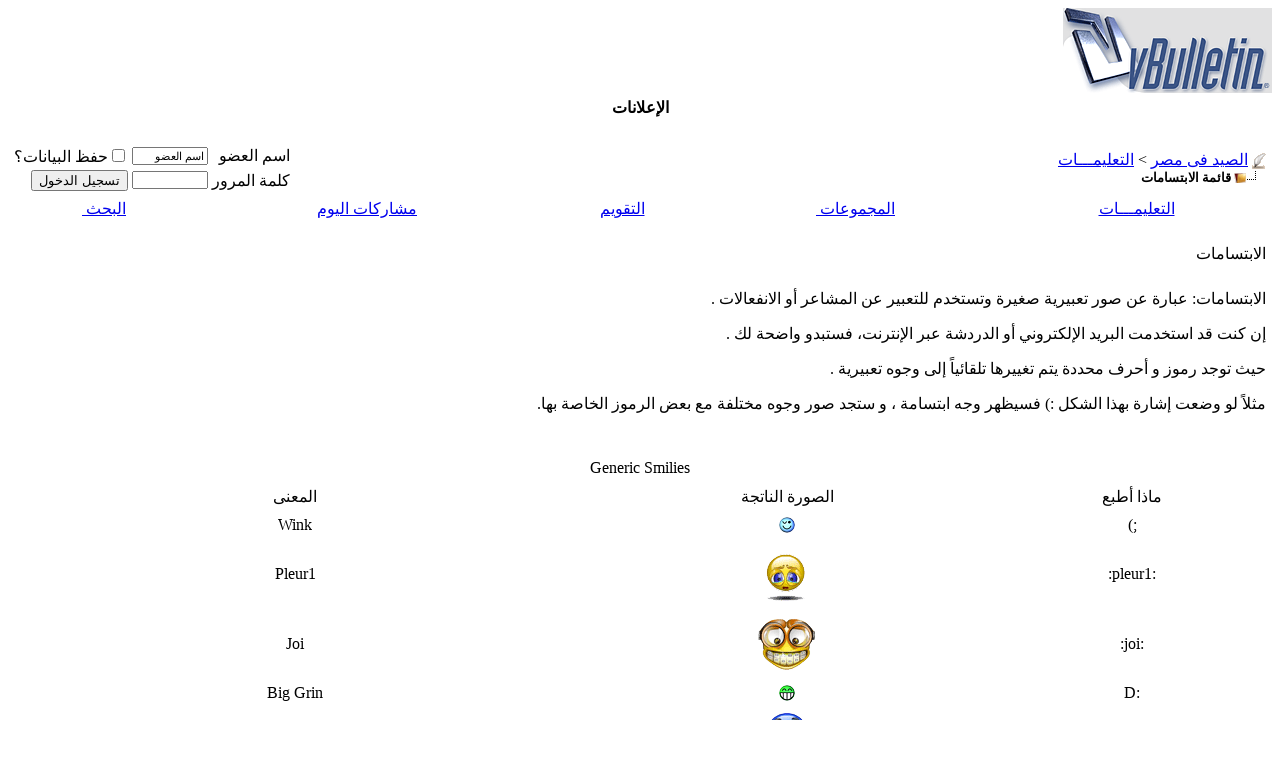

--- FILE ---
content_type: text/html; charset=windows-1256
request_url: https://egyhunt.net/misc.php?s=fef7e2cd933713e6fed8b33af36c2d52&do=showsmilies
body_size: 5340
content:
<!DOCTYPE html PUBLIC "-//W3C//DTD XHTML 1.0 Transitional//EN" "http://www.w3.org/TR/xhtml1/DTD/xhtml1-transitional.dtd">
<html xmlns="http://www.w3.org/1999/xhtml" dir="rtl" lang="ar">
<head>
<meta http-equiv="Content-Type" content="text/html; charset=windows-1256" />
<meta name="generator" content="vBulletin 3.8.7" />

<meta name="keywords" content="Fx impact كوميتا لينكس,كوميتا اوريون,كوميتا ادفانس,نوريكا درك بول,نوريكا فرياتوس,فولكان,يورجان,اف اكس امباكت,صيد, كرال, جامو, نوريكا, شادو, تليسكوب, بندقيه رش, egyp,t, سفاري, Hunt, منتدى, مصر, air guns ,rifles, بنادق, مسدسات, صوت, رش, خرطوش, سلاح, صيد اليمام, يمام, حمام, بنادق, تعديل مسدس, صوت,رابطة, الصيد , والرمايه, كرال, ديانا, pcp, بنادق pcp, مسدس صوت, صيد الحمام, بنادق فايروخ, فايروخ," />
<meta name="description" content="منتدى عن الصيد والاسلحه فى مصر .. يشمل مجموعه كبيره من المواضيع والدروس  عن كل مايخص الصيد البرى  والحياه البريه  وبنادق الرش ودليل هام لهواة الصيد وزائرين مصر." />


<!-- CSS Stylesheet -->
<style type="text/css" id="vbulletin_css">
/**
* vBulletin 3.8.7 CSS
* Style: 'هشام'; Style ID: 28
*/
@import url("clientscript/vbulletin_css/style-95d07d7a-00028.css");
</style>
<link rel="stylesheet" type="text/css" href="clientscript/vbulletin_important.css?v=387" />


<!-- / CSS Stylesheet -->

<script type="text/javascript" src="clientscript/yui/yahoo-dom-event/yahoo-dom-event.js?v=387"></script>
<script type="text/javascript" src="clientscript/yui/connection/connection-min.js?v=387"></script>
<script type="text/javascript">
<!--
var SESSIONURL = "s=0b5523a6368bc393c5a78cc6804f717b&";
var SECURITYTOKEN = "guest";
var IMGDIR_MISC = "egyhunt/misc";
var vb_disable_ajax = parseInt("0", 10);
// -->
</script>
<script type="text/javascript" src="clientscript/vbulletin_global.js?v=387"></script>
<script type="text/javascript" src="clientscript/vbulletin_menu.js?v=387"></script>

<script type="text/javascript" src="clientscript/ame.js" ></script><!-- 
  nCode Image Resizer
  (c) nCode
  http://www.ncode.nl/vbulletinplugins/
-->
<script type="text/javascript" src="http://www.egyhunt.net/clientscript/ncode_imageresizer.js?v=1.0.1"></script>
<style type="text/css">
<!--
table.ncode_imageresizer_warning {
	background: #FFFFE1;
	color: #000000;
	border: 1px solid #CCC;
	cursor: pointer;
}

table.ncode_imageresizer_warning td {
	font-size: 10px;
	vertical-align: middle;
	text-decoration: none;
}

table.ncode_imageresizer_warning td.td1 {
	padding: 5px;
}

table.ncode_imageresizer_warning td.td1 {
	padding: 2px;
}
-->
</style>
<script type="text/javascript">
<!--
NcodeImageResizer.MODE = 'enlarge';
NcodeImageResizer.MAXWIDTH = 640;
NcodeImageResizer.MAXHEIGHT = 0;

NcodeImageResizer.BBURL = 'http://www.egyhunt.net';

vbphrase['ncode_imageresizer_warning_small'] = 'Click this bar to view the full image.';
vbphrase['ncode_imageresizer_warning_filesize'] = 'This image has been resized. Click this bar to view the full image. The original image is sized %1$sx%2$s and weights %3$sKB.';
vbphrase['ncode_imageresizer_warning_no_filesize'] = 'This image has been resized. Click this bar to view the full image. The original image is sized %1$sx%2$s.';
vbphrase['ncode_imageresizer_warning_fullsize'] = 'Click this bar to view the small image.';
//-->
</script>
<title>الصيد فى مصر - الابتسامات</title>
</head>
<body>
<!-- logo -->
<a name="top"></a>
<table border="0" width="100%" cellpadding="0" cellspacing="0" align="center">
<tr>
	<td align="right"><a href="index.php?s=0b5523a6368bc393c5a78cc6804f717b"><img src="images/misc/vbulletin3_logo_white.gif" border="0" alt="الصيد فى مصر" /></a></td>
	<td align="left" id="header_right_cell">
		&nbsp;
	</td>
</tr>
</table>
<!-- /logo -->

<!-- content table -->
<!-- open content container -->

<div align="center">
	<div class="page" style="width:100%; text-align:right">
		<div style="padding:0px 0px 0px 0px" align="right">




<!-- الاعلانات egyhunt.net -->

<body style="text-align: center">
<else />
<table dir="ltr" class="tborder" width="75%" border="0" cellspacing="1" align="center" cellpadding="1">
   <tr>
    <td colspan="3" class="thead" align="center"><b>الإعلانات</b></td>
  </tr>
 <else />

 <else />

 <else />

 <else />

</table>

<!-- الاعلاناتegyhunt.net -->


<br />

<!-- breadcrumb, login, pm info -->
<table class="tborder" cellpadding="4" cellspacing="2" border="0" width="100%" align="center">
<tr>
	<td class="alt1" width="100%">
		
			<table cellpadding="0" cellspacing="0" border="0">
			<tr valign="bottom">
				<td><a href="#" onclick="history.back(1); return false;"><img src="egyhunt/misc/navbits_start.gif" alt="العودة" border="0" /></a></td>
				<td>&nbsp;</td>
				<td width="100%"><span class="navbar"><a href="index.php?s=0b5523a6368bc393c5a78cc6804f717b" accesskey="1">الصيد فى مصر</a></span> 
	<span class="navbar">&gt; <a href="faq.php?s=0b5523a6368bc393c5a78cc6804f717b">التعليمـــات</a></span>

</td>
			</tr>
			<tr>
				<td class="navbar" style="font-size:10pt; padding-top:1px" colspan="3"><a href="/misc.php?s=fef7e2cd933713e6fed8b33af36c2d52&amp;do=showsmilies"><img class="inlineimg" src="egyhunt/misc/navbits_finallink_rtl.gif" alt="تحديث الصفحة" border="0" /></a> <strong>
	قائمة الابتسامات

</strong></td>
			</tr>
			</table>
		
	</td>

	<td class="alt2" nowrap="nowrap" style="padding:0px">
		<!-- login form -->
		<form action="login.php?do=login" method="post" onsubmit="md5hash(vb_login_password, vb_login_md5password, vb_login_md5password_utf, 0)">
		<script type="text/javascript" src="clientscript/vbulletin_md5.js?v=387"></script>
		<table cellpadding="0" cellspacing="4" border="0">
		<tr>
			<td class="smallfont" style="white-space: nowrap;"><label for="navbar_username">اسم العضو</label></td>
			<td><input type="text" class="bginput" style="font-size: 11px" name="vb_login_username" id="navbar_username" size="10" accesskey="u" tabindex="101" value="اسم العضو" onfocus="if (this.value == 'اسم العضو') this.value = '';" /></td>
			<td class="smallfont" nowrap="nowrap"><label for="cb_cookieuser_navbar"><input type="checkbox" name="cookieuser" value="1" tabindex="103" id="cb_cookieuser_navbar" accesskey="c" />حفظ البيانات؟</label></td>
		</tr>
		<tr>
			<td class="smallfont"><label for="navbar_password">كلمة المرور</label></td>
			<td><input type="password" class="bginput" style="font-size: 11px" name="vb_login_password" id="navbar_password" size="10" tabindex="102" /></td>
			<td><input type="submit" class="button" value="تسجيل الدخول" tabindex="104" title="ادخل اسم العضو وكلمة المرور الخاصة بك في الحقول المجاورة لتسجيل الدخول, أو اضغط على رابط 'التسجيل' لإنشاء حساب خاص بك." accesskey="s" /></td>
		</tr>
		</table>
		<input type="hidden" name="s" value="0b5523a6368bc393c5a78cc6804f717b" />
		<input type="hidden" name="securitytoken" value="guest" />
		<input type="hidden" name="do" value="login" />
		<input type="hidden" name="vb_login_md5password" />
		<input type="hidden" name="vb_login_md5password_utf" />
		</form>
		<!-- / login form -->
	</td>

</tr>
</table>
<!-- / breadcrumb, login, pm info -->

<!-- nav buttons bar -->
<div class="tborder" style="padding:2px; border-top-width:0px">
	<table cellpadding="0" cellspacing="0" border="0" width="100%" align="center">
	<tr align="center">
		
		
		
		<td class="vbmenu_control"><a rel="help" href="faq.php?s=0b5523a6368bc393c5a78cc6804f717b" accesskey="5">التعليمـــات</a></td>
		
			<td class="vbmenu_control"><a id="community" href="/misc.php?do=showsmilies&amp;nojs=1#community" rel="nofollow" accesskey="6">المجموعات</a> <script type="text/javascript"> vbmenu_register("community"); </script></td>
		
		<td class="vbmenu_control"><a href="calendar.php?s=0b5523a6368bc393c5a78cc6804f717b">التقويم</a></td>
		
			
				
				<td class="vbmenu_control"><a href="search.php?s=0b5523a6368bc393c5a78cc6804f717b&amp;do=getdaily" accesskey="2">مشاركات اليوم</a></td>
				
				<td class="vbmenu_control"><a id="navbar_search" href="search.php?s=0b5523a6368bc393c5a78cc6804f717b" accesskey="4" rel="nofollow">البحث</a> <script type="text/javascript"> vbmenu_register("navbar_search"); </script></td>
			
			
		
		
		
		</tr>
	</table>
</div>
<!-- / nav buttons bar -->

<br />






<!-- NAVBAR POPUP MENUS -->

	
	<!-- community link menu -->
	<div class="vbmenu_popup" id="community_menu" style="display:none;margin-top:3px" align="right">
		<table cellpadding="4" cellspacing="1" border="0">
		<tr><td class="thead">روابط المنتدى</td></tr>
		
		
					<tr><td class="vbmenu_option"><a href="group.php?s=0b5523a6368bc393c5a78cc6804f717b">المجموعات الإجتماعية</a></td></tr>
		
		
					<tr><td class="vbmenu_option"><a href="album.php?s=0b5523a6368bc393c5a78cc6804f717b">الألبومات والصور</a></td></tr>
		
		
		
			<tr><td class="vbmenu_option"><a href="memberlist.php?s=0b5523a6368bc393c5a78cc6804f717b">قائمة الأعضاء</a></td></tr>
		
		
		</table>
	</div>
	<!-- / community link menu -->
	
	
	
	<!-- header quick search form -->
	<div class="vbmenu_popup" id="navbar_search_menu" style="display:none;margin-top:3px" align="right">
		<table cellpadding="4" cellspacing="1" border="0">
		<tr>
			<td class="thead">البحث في المنتدى</td>
		</tr>
		<tr>
			<td class="vbmenu_option" title="nohilite">
				<form action="search.php?do=process" method="post">

					<input type="hidden" name="do" value="process" />
					<input type="hidden" name="quicksearch" value="1" />
					<input type="hidden" name="childforums" value="1" />
					<input type="hidden" name="exactname" value="1" />
					<input type="hidden" name="s" value="0b5523a6368bc393c5a78cc6804f717b" />
					<input type="hidden" name="securitytoken" value="guest" />
					<div><input type="text" class="bginput" name="query" size="25" tabindex="1001" /><input type="submit" class="button" value="إذهب" tabindex="1004" /></div>
					<div style="margin-top:4px">
						<label for="rb_nb_sp0"><input type="radio" name="showposts" value="0" id="rb_nb_sp0" tabindex="1002" checked="checked" />عرض المواضيع</label>
						&nbsp;
						<label for="rb_nb_sp1"><input type="radio" name="showposts" value="1" id="rb_nb_sp1" tabindex="1003" />عرض المشاركات</label>
					</div>
				</form>
			</td>
		</tr>
		
		<tr>
			<td class="vbmenu_option"><a href="tags.php?s=0b5523a6368bc393c5a78cc6804f717b" rel="nofollow">بحث بالكلمة الدلالية </a></td>
		</tr>
		
		<tr>
			<td class="vbmenu_option"><a href="search.php?s=0b5523a6368bc393c5a78cc6804f717b" accesskey="4" rel="nofollow">البحث المتقدم</a></td>
		</tr>
		
		</table>
	</div>
	<!-- / header quick search form -->
	
	
	
<!-- / NAVBAR POPUP MENUS -->

<!-- PAGENAV POPUP -->
	<div class="vbmenu_popup" id="pagenav_menu" style="display:none">
		<table cellpadding="4" cellspacing="1" border="0">
		<tr>
			<td class="thead" nowrap="nowrap">الذهاب إلى الصفحة...</td>
		</tr>
		<tr>
			<td class="vbmenu_option" title="nohilite">
			<form action="index.php" method="get" onsubmit="return this.gotopage()" id="pagenav_form">
				<input type="text" class="bginput" id="pagenav_itxt" style="font-size:11px" size="4" />
				<input type="button" class="button" id="pagenav_ibtn" value="إذهب" />
			</form>
			</td>
		</tr>
		</table>
	</div>
<!-- / PAGENAV POPUP -->






<table class="tborder" cellpadding="4" cellspacing="2" border="0" width="100%" align="center">
<tr>
	<td class="tcat">الابتسامات</td>
</tr>
<tr>
	<td class="alt1">
		<p>الابتسامات: عبارة عن صور تعبيرية صغيرة وتستخدم للتعبير عن المشاعر أو الانفعالات .</p>
	      	<p>إن كنت قد استخدمت البريد الإلكتروني أو الدردشة عبر الإنترنت، فستبدو واضحة لك .</p>
	            <p>حيث توجد رموز و أحرف محددة يتم تغييرها تلقائياً إلى وجوه تعبيرية .</p>
	      	<p>مثلاً لو وضعت إشارة بهذا الشكل :) فسيظهر وجه ابتسامة ، و ستجد صور وجوه مختلفة مع بعض الرموز الخاصة بها.</p>
	</td>
</tr>
</table>

<br />

<table class="tborder" cellpadding="4" cellspacing="2" border="0" width="100%" align="center">
<tr>
	<td class="tcat" colspan="3" align="center">Generic Smilies</td>
</tr>
<tr align="center">
	<td class="thead">ماذا أطبع</td>
	<td class="thead">الصورة الناتجة</td>
	<td class="thead">المعنى</td>
</tr>
<tr align="center">
	<td class="alt1">;)</td>
	<td class="alt1"><img src="http://www.egyhunt.net/images/smilies/wink.gif" border="0" alt="Wink" /></td>
	<td class="alt1">Wink</td>
</tr>
<tr align="center">
	<td class="alt2">:pleur1:</td>
	<td class="alt2"><img src="images/smilies/pleur1.gif" border="0" alt="Pleur1" /></td>
	<td class="alt2">Pleur1</td>
</tr>
<tr align="center">
	<td class="alt1">:joi:</td>
	<td class="alt1"><img src="images/smilies/joi.gif" border="0" alt="Joi" /></td>
	<td class="alt1">Joi</td>
</tr>
<tr align="center">
	<td class="alt2">:D</td>
	<td class="alt2"><img src="http://www.egyhunt.net/images/smilies/biggrin.gif" border="0" alt="Big Grin" /></td>
	<td class="alt2">Big Grin</td>
</tr>
<tr align="center">
	<td class="alt1">:pleur:</td>
	<td class="alt1"><img src="images/smilies/pleur.gif" border="0" alt="Pleur" /></td>
	<td class="alt1">Pleur</td>
</tr>
<tr align="center">
	<td class="alt2">:galc:</td>
	<td class="alt2"><img src="images/smilies/galc.gif" border="0" alt="Galc" /></td>
	<td class="alt2">Galc</td>
</tr>
<tr align="center">
	<td class="alt1">:)</td>
	<td class="alt1"><img src="http://www.egyhunt.net/images/smilies/smile.gif" border="0" alt="Smile" /></td>
	<td class="alt1">Smile</td>
</tr>
<tr align="center">
	<td class="alt2">:paint:</td>
	<td class="alt2"><img src="images/smilies/paint.gif" border="0" alt="Paint" /></td>
	<td class="alt2">Paint</td>
</tr>
<tr align="center">
	<td class="alt1">:cuisin:</td>
	<td class="alt1"><img src="images/smilies/cuisin.gif" border="0" alt="Cuisin" /></td>
	<td class="alt1">Cuisin</td>
</tr>
<tr align="center">
	<td class="alt2">:ordi:</td>
	<td class="alt2"><img src="images/smilies/ordi.gif" border="0" alt="Ordi" /></td>
	<td class="alt2">Ordi</td>
</tr>
<tr align="center">
	<td class="alt1">:comm:</td>
	<td class="alt1"><img src="images/smilies/comm.gif" border="0" alt="Comm" /></td>
	<td class="alt1">Comm</td>
</tr>
<tr align="center">
	<td class="alt2">:omlt:</td>
	<td class="alt2"><img src="images/smilies/omlt.gif" border="0" alt="Omlt" /></td>
	<td class="alt2">Omlt</td>
</tr>
<tr align="center">
	<td class="alt1">:baskt:</td>
	<td class="alt1"><img src="images/smilies/baskt.gif" border="0" alt="Baskt" /></td>
	<td class="alt1">Baskt</td>
</tr>
<tr align="center">
	<td class="alt2">:no:</td>
	<td class="alt2"><img src="images/smilies/no.gif" border="0" alt="No" /></td>
	<td class="alt2">No</td>
</tr>
<tr align="center">
	<td class="alt1">:balon:</td>
	<td class="alt1"><img src="images/smilies/balon.gif" border="0" alt="Balon" /></td>
	<td class="alt1">Balon</td>
</tr>
<tr align="center">
	<td class="alt2">:swit:</td>
	<td class="alt2"><img src="images/smilies/swit.gif" border="0" alt="Swit" /></td>
	<td class="alt2">Swit</td>
</tr>
<tr align="center">
	<td class="alt1">:music1:</td>
	<td class="alt1"><img src="images/smilies/music1.gif" border="0" alt="Music1" /></td>
	<td class="alt1">Music1</td>
</tr>
<tr align="center">
	<td class="alt2">:(</td>
	<td class="alt2"><img src="http://www.egyhunt.net/images/smilies/frown.gif" border="0" alt="Frown" /></td>
	<td class="alt2">Frown</td>
</tr>
<tr align="center">
	<td class="alt1">:sante:</td>
	<td class="alt1"><img src="images/smilies/sante.gif" border="0" alt="Sante" /></td>
	<td class="alt1">Sante</td>
</tr>
<tr align="center">
	<td class="alt2">:music:</td>
	<td class="alt2"><img src="images/smilies/music.gif" border="0" alt="Music" /></td>
	<td class="alt2">Music</td>
</tr>
<tr align="center">
	<td class="alt1">:sal:</td>
	<td class="alt1"><img src="images/smilies/sal.gif" border="0" alt="Sal" /></td>
	<td class="alt1">Sal</td>
</tr>
<tr align="center">
	<td class="alt2">:mechan:</td>
	<td class="alt2"><img src="images/smilies/mechan.gif" border="0" alt="Mechan" /></td>
	<td class="alt2">Mechan</td>
</tr>
<tr align="center">
	<td class="alt1">:rir:</td>
	<td class="alt1"><img src="images/smilies/rir.gif" border="0" alt="Rir" /></td>
	<td class="alt1">Rir</td>
</tr>
<tr align="center">
	<td class="alt2">:lov:</td>
	<td class="alt2"><img src="images/smilies/lov.gif" border="0" alt="Lov" /></td>
	<td class="alt2">Lov</td>
</tr>
<tr align="center">
	<td class="alt1">:punnch:</td>
	<td class="alt1"><img src="images/smilies/punnch.gif" border="0" alt="Punnch" /></td>
	<td class="alt1">Punnch</td>
</tr>
<tr align="center">
	<td class="alt2">:lf:</td>
	<td class="alt2"><img src="images/smilies/lf.gif" border="0" alt="Lf" /></td>
	<td class="alt2">Lf</td>
</tr>
<tr align="center">
	<td class="alt1">:rolleyes:</td>
	<td class="alt1"><img src="http://www.egyhunt.net/images/smilies/rolleyes.gif" border="0" alt="Roll Eyes (Sarcastic)" /></td>
	<td class="alt1">Roll Eyes (Sarcastic)</td>
</tr>
<tr align="center">
	<td class="alt2">:cool:</td>
	<td class="alt2"><img src="http://www.egyhunt.net/images/smilies/cool.gif" border="0" alt="Cool" /></td>
	<td class="alt2">Cool</td>
</tr>
<tr align="center">
	<td class="alt1">:eek:</td>
	<td class="alt1"><img src="http://www.egyhunt.net/images/smilies/eek.gif" border="0" alt="EEK!" /></td>
	<td class="alt1">EEK!</td>
</tr>

</table>

<script type="text/javascript">ame_toggle_view({other : 'true',post : 'true',blog : 'true',group : 'true',vm : 'true',sig : 'true'});</script>

<br />
<div class="smallfont" align="center">الساعة الآن <span class="time">05:30 PM</span></div>
<br />


		</div>
	</div>
</div>

<!-- / close content container -->
<!-- /content area table -->

<form action="index.php" method="get" style="clear:right">

<table cellpadding="4" cellspacing="0" border="0" width="100%" class="page" align="center">
<tr>
	
		<td class="tfoot">
			<select name="styleid" onchange="switch_id(this, 'style')">
				<optgroup label="اختيار التصميم السريع">
					<option value="18" class="" >-- Default Style</option>
<option value="19" class="" >-- Default</option>
<option value="4" class="" >-- VillaARTS Light Green</option>
<option value="16" class="" >-- هشام سمير</option>
<option value="20" class="" >-- Lightweight</option>
<option value="24" class="" >-- Light Blue 2.0</option>
<option value="25" class="" >-- helpernt / hazem</option>
<option value="28" class="" selected="selected">-- هشام</option>
<option value="6" class="" >-- الستايل الجديد</option>

				</optgroup>
			</select>
		</td>
	
	
	<td class="tfoot" align="left" width="100%">
		<div class="smallfont">
			<strong>
				<a href="sendmessage.php?s=0b5523a6368bc393c5a78cc6804f717b" rel="nofollow" accesskey="9">الاتصال بنا</a> -
				<a href="http://www.egyhunt.net/index.php">الصيد فى مصر</a> -
				
				
				<a href="archive/index.php">الأرشيف</a> -
				
				
				
				<a href="#top" onclick="self.scrollTo(0, 0); return false;">الأعلى</a>
			</strong>
		</div>
	</td>
</tr>
</table>

<br />

<div align="center">
	<div class="smallfont" align="center">
	<!-- Do not remove this copyright notice -->
	Powered by vBulletin&reg; Copyright &copy;2000 - 2025, Jelsoft Enterprises Ltd. <a title="تم التعريب بواسطة ضيف المهاجر" href="http://www.nabdh-alm3ani.net"> TranZ By 
Almuhajir</a>
	<!-- Do not remove this copyright notice -->
	</div>

	<div class="smallfont" align="center">
	<!-- Do not remove cronimage or your scheduled tasks will cease to function -->
	<img src="https://egyhunt.net/cron.php?s=0b5523a6368bc393c5a78cc6804f717b&amp;rand=1762875016" alt="" width="1" height="1" border="0" />
	<!-- Do not remove cronimage or your scheduled tasks will cease to function -->

	
	</div>
</div>

</form>




<script type="text/javascript">
<!--
	// Main vBulletin Javascript Initialization
	vBulletin_init();
//-->
</script>

</body>
</html>